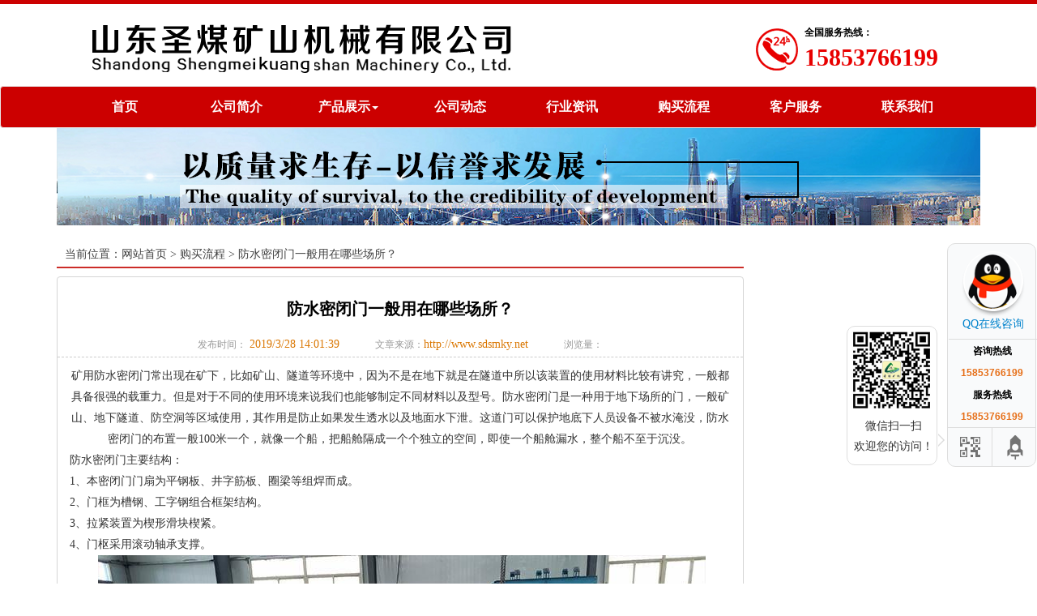

--- FILE ---
content_type: text/html; charset=utf-8
request_url: http://sdsmky.net/news/show-868.html
body_size: 7879
content:
<!DOCTYPE html>
<html>
<head>
    <meta charset="UTF-8">
    <meta http-equiv="X-UA-Compatible" content="IE=edge">
    <title>防水密闭门一般用在哪些场所？-山东圣煤矿山机械有限公司</title>
    <meta name="keywords" content="防水密闭门一般用在哪些场所？" />
    <meta name="description" content="矿用防水密闭门常出现在矿下，比如矿山、隧道等环境中，因为不是在地下就是在隧道中所以该装置的使用材料比较有讲究，一般都具备很强的载重力。但是对于不同的使用环境来说我们也能够制定不同材料以及型号。防水密闭门是一种用于地下场所的门，一般矿山、地下隧道、防空洞等区…" />
    <meta name="viewport" content="width=device-width, initial-scale=1, maximum-scale=1, user-scalable=no">
    <link href="/templates/default/css/bootstrap.min.css" rel="stylesheet" />
    <link type="text/css" href="/templates/default/css/common.css" rel="stylesheet" />
    <link type="text/css" href="/templates/default/css/style.css" rel="stylesheet" />
    <script src="/templates/default/js/jquery.min.js"></script>
    <script src="/templates/default/js/bootstrap.min.js"></script>
    <style type="text/css">
        html,body{
            moz-user-select: -moz-none;
            -moz-user-select: none;
            -o-user-select:none;
            -khtml-user-select:none;
            -webkit-user-select:none;
            -ms-user-select:none;
            user-select:none;
        }
    </style>
<link rel="canonical" href="http://www.sdsmky.net/news/show-868.html"/>
</head>
<body>
<header>
    <div class="container logo">
        <div class="row">
            <div class="col-lg-9 col-md-9 col-sm-6 hidden-xs">
                <a href="/"><img src="/templates/default/images/logo.png"/></a>
            </div>
            
            <div class="col-lg-3 col-md-3 col-sm-6 hidden-xs logo_erwei">
                全国服务热线：
                <span>15853766199</span>
            </div>
        </div>
    </div>
</header>
<nav class="navbar navbar-default">
    <div class="container">
        <div class="navbar-header">
            <button type="button" class="navbar-toggle collapsed" data-toggle="collapse" data-target="#bs-example-navbar-collapse-1" aria-expanded="false">
                <span class="sr-only">Toggle navigation</span>
                <span class="icon-bar"></span>
                <span class="icon-bar"></span>
                <span class="icon-bar"></span>
            </button>
            <div class=" visible-xs hidden-lg hidden-md" style="text-align: center; color: #fff; line-height: 50px; font-size: 18px; font-weight: bolder;">
                山东圣煤矿山机械有限公司
            </div>
        </div>


        <div class="collapse navbar-collapse" id="bs-example-navbar-collapse-1">
            <ul class="nav navbar-nav">
                <li><a href="/">首页</a></li>
                <li><a rel="nofollow" href="/content/jianjie.html" title="公司简介">公司简介</a></li>
                <li class="dropdown">
                    <a class="dropdown-toggle" data-toggle="dropdown" role="button" aria-haspopup="true" aria-expanded="false">产品展示<span class="caret"></span></a>
                    <ul class="dropdown-menu second">
                        
                        <li><a href="/goods/79.html" title="矿用防水门">矿用防水门</a></li>
                        
                        <li><a href="/goods/80.html" title="矿用防水密闭门">矿用防水密闭门</a></li>
                        
                        <li><a href="/goods/81.html" title="其它矿用门">其它矿用门</a></li>
                        
                    </ul>
                </li>
                <li><a href="/news/67.html" title="公司动态">公司动态</a></li>
                <li><a href="/news/64.html" title="行业资讯">行业资讯</a></li>
                <li><a href="/news/90.html" title="购买流程">购买流程</a></li>
                <li><a rel="nofollow" href="/content/fuwu.html" title="客户服务">客户服务</a></li>
                <li><a rel="nofollow" href="/content/shouhou.html" title="联系我们">联系我们</a></li>
            </ul>
        </div>
    </div>
</nav><section class="hidden-sm hidden-xs" style="width: 100%; height: auto;text-align: center; margin-bottom: 10px;">
    <img src="/templates/default/images/sbanner.png" style=""/>
</section>

<section>
    <div class="container">
        <div class="row">

            <div class="col-lg-9 col-md-9 col-sm-12 col-xs-12">
                
                <div class="sitemap text-left">
                    当前位置：<a href="/">网站首页</a>&nbsp;&gt;&nbsp;<a href="/news/90.html">购买流程</a>&nbsp;&gt;&nbsp;防水密闭门一般用在哪些场所？
                </div>
                <div class="r_con" style="padding-top: 8px;">
                    <div id="newspage">
                        <div class="head text-center">
                            <div class='tit'><h1>防水密闭门一般用在哪些场所？</h1></div>
                            <div class="info_show hidden-sm hidden-xs text-center">
                                <p>发布时间：<span>

2019/3/28 14:01:39

								</span></p>
                                <p>文章来源：<span>http://www.sdsmky.net</span></p>
                                <p>浏览量：<span><script type="text/javascript" src="/tools/submit_ajax.ashx?action=view_article_click&id=868&click=1"></script></span></p>
                            </div>
                        </div>
                        <div class="col-lg-12 col-md-12 col-sm-12 col-xs-12 info_con">
                            <p style="text-align:center;">
	矿用防水密闭门常出现在矿下，比如矿山、隧道等环境中，因为不是在地下就是在隧道中所以该装置的使用材料比较有讲究，一般都具备很强的载重力。但是对于不同的使用环境来说我们也能够制定不同材料以及型号。防水密闭门是一种用于地下场所的门，一般矿山、地下隧道、防空洞等区域使用，其作用是防止如果发生透水以及地面水下泄。这道门可以保护地底下人员设备不被水淹没，防水密闭门的布置一般100米一个，就像一个船，把船舱隔成一个个独立的空间，即使一个船舱漏水，整个船不至于沉没。
</p>
<p>
	防水密闭门主要结构：
</p>
<p>
	1、本密闭门门扇为平钢板、井字筋板、圈梁等组焊而成。
</p>
<p>
	2、门框为槽钢、工字钢组合框架结构。
</p>
<p>
	3、拉紧装置为楔形滑块楔紧。
</p>
<p>
	4、门枢采用滚动轴承支撑。
</p>
<p style="text-align:center;">
	&nbsp;<img src="/upload/201903/28/201903281401187576.jpg" alt="" /> 
</p>
<p>
	防水密闭门工作环境：
</p>
<p>
	1、大气压力：80kPa～110kPa；
</p>
<p>
	2、环境温度：-30℃～40℃；
</p>
<p>
	3、平均相对湿度≤95％（25℃）；
</p>
<p>
	4、具有甲烷、煤尘可爆性混合物的煤矿井下；
</p>
<p>
	5、无足以腐蚀破坏金属壳体及电器绝缘性的气体；
</p>
<p>
	6、水压：0～3.5MPa。
</p>
<p>
	&nbsp;
</p>
<p>
	防水密闭门注意事项：
</p>
<p>
	（1）检查施工地点的瓦斯、二氧化碳等有害气体的浓度。施工地点须通风良好，瓦斯、二氧化碳气体的浓度不超过《煤矿安全规程》的规定。
</p>
<p>
	（2）检查施工地点前后5m的顶板、巷帮的支护情况，发现问题及时汇报、处理，无隐患后方可施工。
</p>
<p>
	（3）墙体周边要重新掏槽见硬顶、硬帮并与煤岩接实；墙面平整无裂缝、重缝和空缝。
</p>
<p>
	（4）需要在防火门、密闭门墙中通过电缆线路，在砌墙时要预留孔口位置，在有电缆通过时，要设过线管并按电缆悬挂间距排列整齐。
</p>
<p>
	（5）防火门、密闭门墙体要用不燃性材料建筑，严密不漏风。用砖砌墙时，压茬要错开，横缝要水平，排列须整齐。按照1：3的灰、砂比例配制砂浆。
</p>
<p>
	（6）在砌防火门、密闭门过程中，其他人员严禁靠近操作人员，以防工具、物料掉落砸伤人员。
</p>
<p>
	&nbsp;
</p>
<p>
	防水密闭门主要结构有哪些？防水密闭门的工作环境有哪些要求？
</p>
<p>
	防水密闭门用于井下主变电所和主排水泵房通往井底车场的通道内，容易关闭，以防止水的突然浸入。本密闭门大承受压力为98KPa。本密闭门门扇为平钢板、井字筋板、圈梁等组焊而成。门框为槽钢、工字钢组合框架结构。拉紧装置为楔形滑块楔紧。门枢采用滚动轴承支撑。密闭门是一种能增加气密性的门。密闭门的材料有木质、钢质的。关键部件是密封装置。
</p> 
                    </div>
                    <div class="clear"></div>
                    <div id="next_art">
                        <div class="col-lg-6 col-md-6 col-sm-12 col-xs-12">
                            下一篇：<a href="/news/show-869.html">矿用密闭门在安装地点需要进行特别的选择吗？</a>
                        </div>
                        <div class="col-lg-6 col-md-6 col-sm-12 col-xs-12 shangpian">
                            上一篇：没有了
                        </div>
                    </div>
                </div>
                <div class="zklist">
    <div class="zklist-T"> 推荐资讯 </div>
    <div class="zklist-C">
        <ul>
            
            <li class="col-md-6 col-lg-6 col-sm-6 col-xs-12">
                <a href="/news/show-882.html" title="超实用的矿用防水门选购使用知识，还不快快收藏！">超实用的矿用防水门选购使用知识，还不快快收藏！</a>
            </li>
            
            <li class="col-md-6 col-lg-6 col-sm-6 col-xs-12">
                <a href="/news/show-881.html" title="掌握这些小技巧，选购矿用防水门不再有烦恼">掌握这些小技巧，选购矿用防水门不再有烦恼</a>
            </li>
            
            <li class="col-md-6 col-lg-6 col-sm-6 col-xs-12">
                <a href="/news/show-880.html" title="一文详解：矿用防水密闭门相比普通矿用门的显著优势">一文详解：矿用防水密闭门相比普通矿用门的显著优势</a>
            </li>
            
            <li class="col-md-6 col-lg-6 col-sm-6 col-xs-12">
                <a href="/news/show-879.html" title="提高矿用防水密闭门使用效率 从掌握工作原理开始">提高矿用防水密闭门使用效率 从掌握工作原理开始</a>
            </li>
            
            <li class="col-md-6 col-lg-6 col-sm-6 col-xs-12">
                <a href="/news/show-878.html" title="矿用防水门不容忽视的十大设计制造施工要求">矿用防水门不容忽视的十大设计制造施工要求</a>
            </li>
            
            <li class="col-md-6 col-lg-6 col-sm-6 col-xs-12">
                <a href="/news/show-877.html" title="紧抓安装关键环节 严把矿用防水密闭门安全关">紧抓安装关键环节 严把矿用防水密闭门安全关</a>
            </li>
            
            <li class="col-md-6 col-lg-6 col-sm-6 col-xs-12">
                <a href="/news/show-876.html" title="一文详解：矿用防水门的常见结构型式与特点">一文详解：矿用防水门的常见结构型式与特点</a>
            </li>
            
            <li class="col-md-6 col-lg-6 col-sm-6 col-xs-12">
                <a href="/news/show-875.html" title="矿用防水门厂家教您如何给矿用防水门保养">矿用防水门厂家教您如何给矿用防水门保养</a>
            </li>
            
        </ul>
    </div>
</div>
            </div>
            <div class="col-lg-3 col-md-3 col-sm-12 col-xs-12 m_left">
                <div class="left_item">
    <h5 class="tit" style="background: url(/templates/default/images/left.png) no-repeat center top; background-size: 100% 100%;">
        <p>新闻中心</p>
        <font>News Center</font>
    </h5>
    <div class="l_nav">
        <ul>
            
            <li class="index_tab_active"><a href="/news/67.html" title="公司动态">公司动态</a></li>

            
            <li class="index_tab_active"><a href="/news/64.html" title="行业资讯">行业资讯</a></li>

            
            <li class="index_tab_active"><a href="/news/90.html" title="购买流程">购买流程</a></li>

            
        </ul>
    </div>
</div>
                <div class="p_call">
                    <div class="p_call_t" style="background: url(/templates/default/images/left_con.png) no-repeat center; background-size: 100% 100%; color: #fff; height: 70px;">热门产品推荐</div>
                    <div class="p_call_list">
                        <ul>
                            
                            <li style="text-align: center; line-height: 30px;">
                                <a href="/goods/show-860.html" title="防火栅栏门"><img src="/upload/201903/25/201903251130125701.jpg" alt="防火栅栏门"  class="img-thumbnail" /></a>
                                <span><a href="/goods/show-860.html" title="防火栅栏门">防火栅栏门</a></span>
                            </li>
                            
                            <li style="text-align: center; line-height: 30px;">
                                <a href="/goods/show-859.html" title="避难硐室门"><img src="/upload/201903/25/201903251128336013.jpg" alt="避难硐室门"  class="img-thumbnail" /></a>
                                <span><a href="/goods/show-859.html" title="避难硐室门">避难硐室门</a></span>
                            </li>
                            
                            <li style="text-align: center; line-height: 30px;">
                                <a href="/goods/show-858.html" title="井下密闭门"><img src="/upload/201903/25/201903251126437263.jpg" alt="井下密闭门"  class="img-thumbnail" /></a>
                                <span><a href="/goods/show-858.html" title="井下密闭门">井下密闭门</a></span>
                            </li>
                            
                            <li style="text-align: center; line-height: 30px;">
                                <a href="/goods/show-855.html" title="矿用防水密闭门"><img src="/upload/201903/25/201903251121534138.jpg" alt="矿用防水密闭门"  class="img-thumbnail" /></a>
                                <span><a href="/goods/show-855.html" title="矿用防水密闭门">矿用防水密闭门</a></span>
                            </li>
                            
                        </ul>
                    </div>
                </div>

                <div class="p_call">
    <h5 class="p_call_t" style="background: url(/templates/default/images/left_con.png) no-repeat center; background-size: 100% 100%;">
        <p>联系我们</p>
        <font>Contact Us</font>
    </h5>
    <div class="p_call_list">
        <p>联系人：刘经理</p>
        <p>电话 : 15853766199</p>
                <p>网址 : http://www.sdsmky.net</p>
        <p>地址 : 兖州市颜店镇工业园（济阳路路东）</p>
    </div>
</div>
            </div>
            <div class="clearfix"></div>
        </div>
    </div>
</section>
<section class="hidden-sm hidden-xs foot_nav">
    <div class="container">
        <div class="row">
                <a href="/">首页</a>
                <a rel="nofollow" href="/content/jianjie.html" title="公司简介">公司简介</a>
                <a href="/goods/61.html">产品展示</a>
                <a href="/news/67.html" title="公司动态">公司动态</a>
                <a href="/news/64.html" title="行业资讯">行业资讯</a>
                <a href="/news/90.html" title="购买流程">购买流程</a>
                <a rel="nofollow" href="/content/fuwu.html" title="客户服务">客户服务</a>
                <a rel="nofollow" href="/content/shouhou.html" title="联系我们">联系我们</a>
        </div>
    </div>
</section>
<footer>
    <div class="container">
        <div class="row">
            <div class="col-lg-12 col-md-12 col-sm-12 col-xs-12">
                <p>公司：山东圣煤矿山机械有限公司&nbsp;&nbsp;地址：兖州市颜店镇工业园（济阳路路东）</p>
                <p>服务热线：15853766199&nbsp;&nbsp;联系人：刘经理&nbsp;&nbsp;手机：15853766199</p>
                <p><img src="/templates/default/images/lt.png" /> </p>
                <p>网址：http://www.sdsmky.net</p>
<p>备案号：<a rel="nofollow" href="http://beian.miit.gov.cn"> 鲁ICP备14010753号</a>  <a href="/templates/default/images/Yingye_prove.jpg" target="_blank">营业执照公示</a></p>

<p>山东圣煤矿山机械有限公司是一家生产<a href="/">矿用防水门</a>,<a href="/">矿用防水密闭门</a>,<a href="/">矿用防水门厂家</a>的厂家</p>
            </div>
        </div>
    </div>
</footer>
<link href="/templates/default/share/css/share.css" rel="stylesheet" type="text/css" />
<div class="main-im hidden-sm hidden-xs">
	<div class="im_main"> <a rel="nofollow" href="http://wpa.qq.com/msgrd?v=3&uin=1035696866&site=qq&menu=yes" target="_blank" class="im-qq qq-a" title="在线QQ客服">
		<div class="qq-container"></div>
		<div class="qq-hover-c"><img class="img-qq" src="/templates/default/share/images/qq.png"></div>
		<span> QQ在线咨询</span> </a>
		<div class="im-tel">
			<div>咨询热线</div>
			<div class="tel-num">15853766199</div>
			<div>服务热线</div>
			<div class="tel-num">15853766199</div>
		</div>
		<div class="im-footer" style="position:relative">
			<div class="weixing-container">
				<div class="weixing-show">
					<div class="weixing-txt">
						微信扫一扫<br>欢迎您的访问！
					</div>
					<img class="weixing-ma" src="/templates/default/share/images/weixing-ma.jpg">
					<div class="weixing-sanjiao"></div>
					<div class="weixing-sanjiao-big"></div>
				</div>
			</div>
			<div class="go-top"><a rel="nofollow" href="javascript:;" title="返回顶部"></a> </div>
			<div style="clear:both"></div>
		</div>
	</div>
</div>
<script>
        $('.go-top').bind('click',function(){
            $(window).scrollTop(0);
        });
        $(".weixing-container").bind('mouseenter',function(){
            $('.weixing-show').show();
        })
        $(".weixing-container").bind('mouseleave',function(){
            $('.weixing-show').hide();
        });
</script>

<!--底部悬浮导航-->
<style type="text/css">
    @media(max-width: 992px){
        footer{ padding-bottom: 45px; }
    .foot_nav{ position: fixed; bottom: 0px; left: 0px; background: #527EBB; width: 100%; border-top: 1px solid #aaa; }
    .foot_nav ul{ margin-bottom: 0px; }
    .foot_nav ul li{ line-height: 40px; border-left: 1px solid #aaa;padding: 0px; }
    .foot_nav ul li:first-child{ border-left: 0px; }
    .foot_nav ul li:nth-child(2),.foot_nav ul li:nth-child(4){background:#CE4451;}
    .foot_nav ul li a{ display: inline-block; width:100%; color: #fff; }
    }
   
</style>
<div class="hidden-lg hidden-md text-center foot_nav">
        <ul>
            <li class="col-sm-4 col-xs-4"><a href="/">首页</a></li>
            <li class="col-sm-4 col-xs-4"><a href="/goods/61.html">产品展示</a></li>
            <li class="col-sm-4 col-xs-4"><a href="tel:15853766199">联系电话</a></li>
        </ul>
</div>

<script>
var _hmt = _hmt || [];
(function() {
  var hm = document.createElement("script");
  hm.src = "https://hm.baidu.com/hm.js?72bed0014b31ab912b9a0a681a2be318";
  var s = document.getElementsByTagName("script")[0]; 
  s.parentNode.insertBefore(hm, s);
})();
</script>



</body>
</html>

--- FILE ---
content_type: text/css
request_url: http://sdsmky.net/templates/default/css/common.css
body_size: 1113
content:
@charset "utf-8";
*{ font-family: "微软雅黑"; font-size: 14px; line-height: 1.8; margin: 0 auto; padding: 0px;}
ul,li,ol{ list-style: none;}
a{color: #666;}
a,a:hover,a:link,a:active,a:visited{ text-decoration: none;}
img{ max-width: 100%; height: auto;}
em{font-style: normal;font-weight: normal;}
.clear{ clear: both;}
p,dl,dt,dd{ margin: 0px;}

header .header_meta{ background: #e8e8e8; line-height: 28px;}
@media (min-width: 992px){
    header{ padding-bottom: 10px;}
    header .logo{ padding-top: 25px;}
}
@media (min-width: 768px){
	header{ border-top: 5px solid #CC0000;}
}
header .logo_wel{ border-left: 1px solid #cdcdcd; padding-left: 15px;}
header .logo_wel h5 {font-size: 18px;font-weight: bold;margin: 0px;padding-top: 5px; color: #093051; }
header .logo_wel h5 font {font-size: 18px;color: #f19f10;}
header .logo_wel p {font-size: 14px;color: #093051;}
header .logo_erwei { font-size: 12px; font-weight: bold; background: url("../images/tel.png") no-repeat left center;color: #000;padding-left: 60px;}
header .logo_erwei span { font-size: 30px; color: #e80000;display: block;line-height: 40px;}

nav.navbar-default{ background: #c00; color: #fffefe;}
.navbar{ margin-bottom: 0px;}
.navbar-default .navbar-brand,.navbar-default .navbar-nav>li>a{font-size: 16px;color: #fffefe;display: block; text-align: center; font-weight: bold;}
.navbar-default .navbar-brand:hover,.navbar-default .navbar-nav>li>a:hover{ background: #f2a41c; color: #fff;}
.navbar-default .navbar-nav>.open>a, .navbar-default .navbar-nav>.open>a:focus, .navbar-default .navbar-nav>.open>a:hover{ background-color: #f2a41c; color: #fff;}
@media only screen and (min-width: 994px) {
.navbar-default .navbar-brand,.navbar-default .navbar-nav>li{ width: 138px;}
}
@media (max-width: 767px){
    .navbar-default .navbar-nav .open .dropdown-menu>li>a {
    color: #fffefe;
    }
    .navbar-default .navbar-nav .open .dropdown-menu>li>a:hover {
    color: #fffefe;
    background: #D0071A;
    }
}
.navbar-default .navbar-toggle{ border-color: #fff;}
.navbar-default .navbar-toggle .icon-bar{ background-color: #fff;}
@media (min-width: 992px){
    .foot_nav{ background: #D0071A; text-align: center;}
    .foot_nav a{ padding: 0px 25px; color: #fff; line-height: 50px; display: inline-block;}
    .foot_nav a:hover{ background: #fff; color: #D0071A;}
}
footer{ background: #eee; text-align: center; line-height: 1.8; padding-top: 10px; padding-bottom: 10px;}
footer,footer a,footer p a,footer p{ color: #333;}

--- FILE ---
content_type: text/css
request_url: http://sdsmky.net/templates/default/css/style.css
body_size: 3532
content:
@charset "utf-8";

/*当前位置*/
.sitemap {display: block; padding: 3px 10px; border-bottom: 2px solid #cc2d28; margin: 10px 0px; height: auto; overflow: hidden; }
.sitemap b,.sitemap a,.sitemap {font-size: 14px; color: #404040;}

.left_item{border: 1px solid #cc2d28; background: #fff; margin-bottom: 10px; border-top: 0px;}
.left_item .tit{text-align: center; padding-top: 75px; margin: 0px; height: 190px;}
.left_item .tit p{font-size: 24px;color: #fff; font-weight: bold;}
.left_item .tit font { font-size: 12px;color: #fff;}

.l_nav ul { margin: 0px; padding: 0px;}
.l_nav ul li{ display: block; margin-top: 2px; }
.index_tab_active a {display: block; padding: 15px 0px; color: #8a8a8a; background: #fff; padding-left: 45px; transition: .6s;}
.index_tab_active a,.index_tab_active a { display: block; padding: 15px 0px; color: #fff; background: #bfbfbf; padding-left: 45px; transition: .6s; }
.index_tab_active a:hover,.index_tab_active a:hover {background: #cc2d28; box-shadow: 25px 0px 24px -11px #ffffff inset; }
.index_tab_active a:hover { background: #cc2d28; color: #fff; box-shadow: 25px 0px 24px -11px #ffffff inset;}
.index_tab_2_active{ display: block;}
.index_tab_2_active a{ padding: 10px 0; padding-left: 55px; color: #ba0001;  background: #fff; text-overflow: ellipsis; white-space: nowrap; overflow: hidden; font-size: 12px; transition: .6s; display: block; }
.index_tab_2_active a:hover{ background: #cc2d28; box-shadow: 25px 0px 24px -11px #ffffff inset; color:#fff; }

/*左侧联系我们*/
.p_call { width: 100%; margin-bottom: 10px; border: 1px solid #cc2d28;}
.p_call_t {display: block; height: 86px; padding-top: 15px; font-size: 26px; position: relative; text-align: center; margin: 0px;}
.p_call_t p { display: block; font-size: 24px; color: #fff; font-weight: bold;}
.p_call_t font { font-size: 12px; color: #fff; display: block;}
.p_call_list { padding: 10px}
.p_call_list p { display: block; margin-bottom: 5px; font-size: 12px; color: #545454; word-break: break-all;}

/*产品栏目描述*/
.pro_ms{background: #FFF;border: #D5D5D5 solid 1px;font-size: 12px;margin: 10px auto 15px; padding: 1px;text-align: left;;}
.pro_ms .pro_ms_con{ background: #F7F7F7 url(../images/MD_ico.gif) 6px 12px no-repeat;line-height: 20px;width: auto;padding: 10px 5px 10px 25px;}

.r_con{border:1px solid #d5d5d5; background:#FFF; border-radius:4px; padding-bottom: 10px; margin-bottom: 10px;}
.photo_list3 li {overflow: hidden;margin: 15px 5px;}
.photo_list3 li:hover{ background: #eee;}
.photo_list3 li a img{border: 5px solid #d5d5d5;}
.photo_list3 li:hover a img{border: 5px solid #D1081B;}
.photo_list3 li h3{ margin-top: 0px;}
.photo_list3 li h3 a{ color: #333; font-weight: bold;}

.photo_list li{ text-align: center; margin-top: 10px;}

/*文章列表*/
.news_list{overflow:hidden; margin-top:10px;}
.news_list li{margin-bottom:15px; padding:0 10px; border-bottom:1px dashed #ccc; padding-bottom:10px;}
.news_list a{display:block; height:30px; line-height:30px; font-size:14px; font-weight:bold; color:#333;}
.news_list p{ line-height:20px; font-size:12px; color:#666; text-indent:2em;}
.news_list a:hover{color:#D1081B;}

/*分页*/
.sabrosus{ text-align: center;}
.sabrosus span,.sabrosus a{ border: 1px solid #45A643; margin-right: 8px; padding: 3px 5px;}
.sabrosus .current{ background: #D1081B; color: #fff;}
.sabrosus .disabled{ background: #D1081B; color: #fff;}

/*底部推荐新闻*/
.zklist {overflow: hidden; border: 1px solid #e5e5e5; background: #fff;margin: 10px 0px;}
.zklist-T {height: 32px;line-height: 32px;font-weight: bold; text-indent: 12px;background: #fafafa; border-bottom: 1px solid #e5e5e5; color: #404040;}
.zklist-C {overflow: hidden;margin: 10px 0; padding: 0 15px;}
.zklist-C a { line-height: 25px;}
.zklist-C ul li {height: 30px; line-height: 30px;overflow: hidden;border-bottom:1px dashed #ddd;background:url("../images/foot_news.jpg") no-repeat left center;}
.zklist-C ul li a { white-space: nowrap;overflow: hidden;text-overflow: ellipsis; display: block;}

/*show底部产品推荐*/
#foot_prolist{border:1px solid #d5d5d5; margin:10px auto; overflow:hidden;}
#foot_prolist .tit{height:30px; line-height:30px; font-size:14px; font-weight:bold; color:#404040; background:#e5e5e5; padding-left:10px; border-bottom: 1px solid #ccc; margin-bottom: 10px;}
#foot_prolist li span{ overflow: hidden; white-space: nowrap;text-overflow: ellipsis; }

/*product*/
#propage .propage_head{ padding-top: 10px;}
#propage .r_pro_title{height:40px; text-align:center; line-height:40px; border-bottom:1px dashed #bbbbbb;}
#propage .r_pro_title h1{font-size:20px; font-weight: bold; color: #000;}
#propage .r_pro_ms{overflow:hidden; color:#666; }
#propage .r_pro_ms span{font-size:16px; font-weight:bold; display:block; color:#666; line-height:30px;}
#propage .r_pro_bot{ height:50px; color:#D1081B; }
#propage .r_pro_bot .tell{line-height:26px; font-size:28px; font-weight:bold;}
#propage .r_pro_bot .tell span{font-size:16px; color:#333; font-style:normal;}
#propage .propage_con{overflow:hidden;}
#propage .propage_con .propage_con_title{width:100%; height:40px; line-height:40px; font-size:20px; background-color:#D1081B; font-weight:bold; padding-left:10px; color:#FFF;}
#propage .propage_con .propage_con_body{width:100%; overflow:hidden;  border-bottom:1px solid #CCC; padding:10px 0;}
#propage .propage_con .propage_con_body,#propage .propage_con .propage_con_body p,#propage .propage_con .propage_con_body span,#propage .propage_con .propage_con_body table{font:14px/26px "微软雅黑"; color:#333;}
#propage .propage_con .propage_con_body h2{font-size:16px; margin:10px 0; border-bottom:2px solid #d5d5d5; background:url(../images/h2.png) no-repeat left center; padding-left:35px; font-weight:bold; line-height:30px;}
#propage .propage_con .propage_con_body h3{font-size:16px;}
#propage .propage_con .propage_con_body b, #propage .propage_con .propage_con_body strong{font-weight:bold;}
#propage .propage_con .propage_con_body table{text-align:center; border-right:1px solid; border-bottom:1px solid; border-collapse:collapse; border-spacing:0;}
#propage .propage_con .propage_con_body table td{padding:5px 15px; border-top:1px solid; border-left:1px solid;}

/*news*/
#newspage{}
#newspage .head{border-bottom:1px dashed #ccc; text-align:center; color:#333;}
#newspage .head .tit{height:40px; line-height:40px;}
#newspage .head .tit h1{font-size:20px; font-weight: bold; color: #000;}
#newspage .head .info_show{height:30px; line-height:30px;}
#newspage .head .info_show p{padding:0 20px; font-size:12px; display:inline; color:#999;}
#newspage .head .info_show span{color:#DA7702;}
#newspage .info_con{margin-top:10px; overflow:hidden; width:100%;}
#newspage .info_con, #newspage .info_con p, #newspage .info_con span{font:14px/26px '微软雅黑';}
#newspage .info_con h2{font-size:16px; margin:10px 0; border-bottom:2px solid #d5d5d5; background:url(../images/h2.png) no-repeat left center; padding-left:35px; font-weight:bold; line-height:30px;}
#newspage .info_con b, #newspage .info_con strong{font-weight:bold;}
#newspage .info_con table{text-align:center; border-right:1px solid; border-bottom:1px solid; border-collapse:collapse;}
#newspage .info_con table td{padding:5px 10px; border-top:1px solid; border-left:1px solid;}

/*上下篇*/
#next_art{ line-height:30px; color:#666; padding:0 5px; font-size:14px;overflow: hidden;  white-space: nowrap; text-overflow: ellipsis;}
#next_art a{color:#3870BA;}
@media only screen and (min-width: 992px) {
	#next_art .shangpian{ text-align: right;}
	#next_art{ height: 30px;}
}
@media only screen and (max-width: 992px) {
	#next_art{ height: 60px;}
}

/*评论*/
.comment-add .editor textarea {
    width: 98%;
    height: 70px;
}
.Validform_error {
    background: #FEFBD3;
}
.comment-add .subcon {
	width:95%;
	margin:5px auto;
}
.input {
    display: inline;
    margin-right: 5px;
    padding: 7px;
    height: 20px;
    line-height: 20px;
    vertical-align: middle;
    background: #fff;
    color: #999;
    border: 1px solid #e8e8e8;
    border-radius: 2px;
}
.Validform_checktip {
    margin-left: 8px;
    line-height: 20px;
    height: 20px;
    overflow: hidden;
    color: #999;
    font-size: 12px;
}
input.btn, button.btn {
    height: 40px;
    cursor: pointer;
    overflow: visible;
}
.btn {
    background: #1e7bb3;
    border: 1px solid #02598E;
    border-radius: 2px;
    vertical-align: middle;
}
.comment-box {
    position: relative;
    margin-top: 15px;
}
.comment-list li {
    padding: 15px 0;
    border-top: 1px solid #f7f7f7;
}
.comment-list li .avatar {
    display: block;
    float: left;
    margin-top: 6px;
    background: #fff;
    border-radius: 2px;
    width: 42px;
    height: 42px;
    overflow: hidden;
}
.comment-list li .avatar img {
    width: 42px;
    height: 42px;
}
.comment-list li .inner {
    margin-left: 52px;
}
.comment-list li .inner p {
    color: #333;
    font-size: 14px;
    line-height: 1.8em;
}
.comment-list li .inner .meta {
    margin: 0;
    padding-top: 3px;
    color: #999;
    border: none;
}
.meta {
    margin: 30px 0 0 0;
    padding: 0 0 15px 0;
    border-bottom: 1px solid #f0f0f0;
}
.blue {
    color: #1E7BB3;
}
.comment-list li .inner .meta .time {
    margin-left: 5px;
    padding-left: 20px;
    color: #777;
    background: no-repeat left -158px;
}
.comment-list li .answer {
    margin-left: 48px;
    padding: 10px;
    background: #fafafa;
    border: 1px solid #e6e6e6;
    border-radius: 3px;
}
.comment-list li .answer .meta {
    margin: 0;
    padding: 0;
    color: #999;
    margin-bottom: 5px;
    border: none;
}
.comment-list li .answer p {
    color: #555;
    font-size: 14px;
    line-height: 1.8em;
}
.page-box {
    margin-top: 15px;
    color: #999;
    font-size: 14px;
}
div.digg {
    margin: 0;
    padding: 0;
    text-align: left;
    font-size: 14px;
}
div.digg span.disabled {
    border: 1px solid #eee;
    padding: 5px 12px;
    margin: 0 0 0 8px;
    color: #ddd;
}
div.digg span.current {
    padding: 5px 12px;
    margin: 0 0 0 8px;
    color: #555;
    font-weight: bold;
}
.base-tit {
    border-bottom: 1px solid #f0f0f0;
    color: #3b8dd1;
    line-height: 1em;
    font-size: 18px;
    font-weight: normal;
	width:98%;
	margin:3px auto;
}
.base-tit i {
    float: right;
    padding: 10px 0;
    color: #999;
    font-size: 12px;
    line-height: 26px;
    font-style: normal;
}
.base-tit span {
    position: relative;
    top: 1px;
    display: inline-block;
    padding: 10px 0;
    border-bottom: 1px solid #3b8dd1;
}
.meta .right{float:right; width:auto;}
/*end*/

/*产品评论*/
#pro_comment{height:auto; border:1px solid #d5d5d5; margin:10px auto; overflow:hidden;}
#pro_comment .com_title{height:30px; line-height:30px; font-size:14px; color:#404040; font-weight:bold; background:#e5e5e5; padding-left:10px; border-bottom: 1px solid #ccc;}


--- FILE ---
content_type: text/css
request_url: http://sdsmky.net/templates/default/share/css/share.css
body_size: 1115
content:
/* 主要css样式*/

.main-im{position:fixed;right:1px;top:300px;z-index:9999;width:110px;height:272px;}

.main-im .qq-a{display:block;width:106px;height:116px;font-size:14px;color:#0484cd;text-align:center;position:relative;}

.main-im .qq-a span{bottom:5px;position:absolute;width:90px;left:10px;}

.main-im .qq-hover-c{width:70px;height:70px;border-radius:35px;position:absolute;left:18px;top:10px;overflow:hidden;z-index:9;}

.main-im .qq-container{z-index:99;position:absolute;width:109px;height:118px;border-top-left-radius:10px;border-top-right-radius:10px;border-bottom:1px solid #dddddd;background:url(../images/qq-icon-bg.png) no-repeat center 8px;}

.main-im .img-qq{max-width:60px;display:block;position:absolute;left:6px;top:3px;-moz-transition:all 0.5s;-webkit-transition:all 0.5s;-o-transition:all 0.5s;transition:all 0.5s;}

.main-im .im-qq:hover .img-qq{max-width:70px;left:1px;top:8px;position:absolute;}

.main-im .im_main{background:#F9FAFB;border:1px solid #dddddd;border-radius:10px;background:#F9FAFB;}

.main-im .im_main .im-tel{color:#000000;text-align:center;width:109px;height:105px;border-bottom:1px solid #dddddd;}

.main-im .im_main .im-tel div{font-weight:bold;font-size:12px;margin-top:6px;}

.main-im .im_main .im-tel .tel-num{font-family:Arial;font-weight:bold;color:#e66d15;}

.main-im .im_main .im-tel:hover{background:#fafafa;}

.main-im .im_main .weixing-container{width:55px;height:47px;border-right:1px solid #dddddd;background:#f5f5f5;border-bottom-left-radius:10px;background:url(../images/weixing-icon.png) no-repeat center center;float:left;}

.main-im .im_main .weixing-show{width:112px;height:172px;background:#ffffff;border-radius:10px;border:1px solid #dddddd;position:absolute;left:-125px;top:-126px;}

.main-im .im_main .weixing-show .weixing-sanjiao{width:0;height:0;border-style:solid;border-color:transparent transparent transparent #ffffff;border-width:6px;left:112px;top:134px;position:absolute;z-index:2;}

.main-im .im_main .weixing-show .weixing-sanjiao-big{width:0;height:0;border-style:solid;border-color:transparent transparent transparent #dddddd;border-width:8px;left:112px;top:132px;position:absolute;}

.main-im .im_main .weixing-show .weixing-ma{width:104px;height:103px;padding-left:5px;padding-top:5px;}

.main-im .im_main .weixing-show .weixing-txt{position:absolute;top:110px;left:7px;width:100px;margin:0 auto;text-align:center;}

.main-im .im_main .go-top{width:50px;height:47px;background:#f5f5f5;border-bottom-right-radius:10px;background:url(../images/totop-icon.png) no-repeat center center;float:right;}

.main-im .im_main .go-top a{display:block;width:52px;height:47px;}

.main-im .close-im{position:absolute;right:10px;top:-12px;z-index:100;width:24px;height:24px;}

.main-im .close-im a{display:block;width:24px;height:24px;background:url(../images/close_im.png) no-repeat left top;}

.main-im .close-im a:hover{text-decoration:none;}

.main-im .open-im{cursor:pointer;margin-left:68px;width:40px;height:133px;background:url(../images/open_im.png) no-repeat left top;}